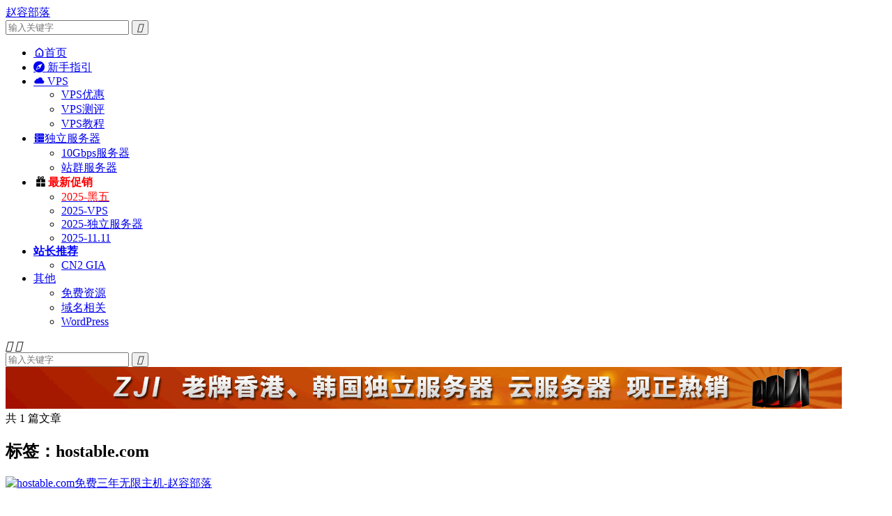

--- FILE ---
content_type: text/html; charset=UTF-8
request_url: https://www.zrblog.net/tag/hostable-com
body_size: 11943
content:
<!DOCTYPE HTML>
<html lang="zh-CN" >
<head>
<meta charset="UTF-8">
<meta http-equiv="X-UA-Compatible" content="IE=edge">
<meta name="viewport" content="width=device-width, initial-scale=1.0">
<meta name="apple-mobile-web-app-title" content="赵容部落">
<meta http-equiv="Cache-Control" content="no-siteapp">
<title>hostable.com-赵容部落</title>
<meta name='robots' content='max-image-preview:large' />
	<style>img:is([sizes="auto" i], [sizes^="auto," i]) { contain-intrinsic-size: 3000px 1500px }</style>
	<link rel='dns-prefetch' href='//www.zrblog.net' />
<style id='classic-theme-styles-inline-css' type='text/css'>
/*! This file is auto-generated */
.wp-block-button__link{color:#fff;background-color:#32373c;border-radius:9999px;box-shadow:none;text-decoration:none;padding:calc(.667em + 2px) calc(1.333em + 2px);font-size:1.125em}.wp-block-file__button{background:#32373c;color:#fff;text-decoration:none}
</style>
<style id='global-styles-inline-css' type='text/css'>
:root{--wp--preset--aspect-ratio--square: 1;--wp--preset--aspect-ratio--4-3: 4/3;--wp--preset--aspect-ratio--3-4: 3/4;--wp--preset--aspect-ratio--3-2: 3/2;--wp--preset--aspect-ratio--2-3: 2/3;--wp--preset--aspect-ratio--16-9: 16/9;--wp--preset--aspect-ratio--9-16: 9/16;--wp--preset--color--black: #000000;--wp--preset--color--cyan-bluish-gray: #abb8c3;--wp--preset--color--white: #ffffff;--wp--preset--color--pale-pink: #f78da7;--wp--preset--color--vivid-red: #cf2e2e;--wp--preset--color--luminous-vivid-orange: #ff6900;--wp--preset--color--luminous-vivid-amber: #fcb900;--wp--preset--color--light-green-cyan: #7bdcb5;--wp--preset--color--vivid-green-cyan: #00d084;--wp--preset--color--pale-cyan-blue: #8ed1fc;--wp--preset--color--vivid-cyan-blue: #0693e3;--wp--preset--color--vivid-purple: #9b51e0;--wp--preset--gradient--vivid-cyan-blue-to-vivid-purple: linear-gradient(135deg,rgba(6,147,227,1) 0%,rgb(155,81,224) 100%);--wp--preset--gradient--light-green-cyan-to-vivid-green-cyan: linear-gradient(135deg,rgb(122,220,180) 0%,rgb(0,208,130) 100%);--wp--preset--gradient--luminous-vivid-amber-to-luminous-vivid-orange: linear-gradient(135deg,rgba(252,185,0,1) 0%,rgba(255,105,0,1) 100%);--wp--preset--gradient--luminous-vivid-orange-to-vivid-red: linear-gradient(135deg,rgba(255,105,0,1) 0%,rgb(207,46,46) 100%);--wp--preset--gradient--very-light-gray-to-cyan-bluish-gray: linear-gradient(135deg,rgb(238,238,238) 0%,rgb(169,184,195) 100%);--wp--preset--gradient--cool-to-warm-spectrum: linear-gradient(135deg,rgb(74,234,220) 0%,rgb(151,120,209) 20%,rgb(207,42,186) 40%,rgb(238,44,130) 60%,rgb(251,105,98) 80%,rgb(254,248,76) 100%);--wp--preset--gradient--blush-light-purple: linear-gradient(135deg,rgb(255,206,236) 0%,rgb(152,150,240) 100%);--wp--preset--gradient--blush-bordeaux: linear-gradient(135deg,rgb(254,205,165) 0%,rgb(254,45,45) 50%,rgb(107,0,62) 100%);--wp--preset--gradient--luminous-dusk: linear-gradient(135deg,rgb(255,203,112) 0%,rgb(199,81,192) 50%,rgb(65,88,208) 100%);--wp--preset--gradient--pale-ocean: linear-gradient(135deg,rgb(255,245,203) 0%,rgb(182,227,212) 50%,rgb(51,167,181) 100%);--wp--preset--gradient--electric-grass: linear-gradient(135deg,rgb(202,248,128) 0%,rgb(113,206,126) 100%);--wp--preset--gradient--midnight: linear-gradient(135deg,rgb(2,3,129) 0%,rgb(40,116,252) 100%);--wp--preset--font-size--small: 13px;--wp--preset--font-size--medium: 20px;--wp--preset--font-size--large: 36px;--wp--preset--font-size--x-large: 42px;--wp--preset--spacing--20: 0.44rem;--wp--preset--spacing--30: 0.67rem;--wp--preset--spacing--40: 1rem;--wp--preset--spacing--50: 1.5rem;--wp--preset--spacing--60: 2.25rem;--wp--preset--spacing--70: 3.38rem;--wp--preset--spacing--80: 5.06rem;--wp--preset--shadow--natural: 6px 6px 9px rgba(0, 0, 0, 0.2);--wp--preset--shadow--deep: 12px 12px 50px rgba(0, 0, 0, 0.4);--wp--preset--shadow--sharp: 6px 6px 0px rgba(0, 0, 0, 0.2);--wp--preset--shadow--outlined: 6px 6px 0px -3px rgba(255, 255, 255, 1), 6px 6px rgba(0, 0, 0, 1);--wp--preset--shadow--crisp: 6px 6px 0px rgba(0, 0, 0, 1);}:where(.is-layout-flex){gap: 0.5em;}:where(.is-layout-grid){gap: 0.5em;}body .is-layout-flex{display: flex;}.is-layout-flex{flex-wrap: wrap;align-items: center;}.is-layout-flex > :is(*, div){margin: 0;}body .is-layout-grid{display: grid;}.is-layout-grid > :is(*, div){margin: 0;}:where(.wp-block-columns.is-layout-flex){gap: 2em;}:where(.wp-block-columns.is-layout-grid){gap: 2em;}:where(.wp-block-post-template.is-layout-flex){gap: 1.25em;}:where(.wp-block-post-template.is-layout-grid){gap: 1.25em;}.has-black-color{color: var(--wp--preset--color--black) !important;}.has-cyan-bluish-gray-color{color: var(--wp--preset--color--cyan-bluish-gray) !important;}.has-white-color{color: var(--wp--preset--color--white) !important;}.has-pale-pink-color{color: var(--wp--preset--color--pale-pink) !important;}.has-vivid-red-color{color: var(--wp--preset--color--vivid-red) !important;}.has-luminous-vivid-orange-color{color: var(--wp--preset--color--luminous-vivid-orange) !important;}.has-luminous-vivid-amber-color{color: var(--wp--preset--color--luminous-vivid-amber) !important;}.has-light-green-cyan-color{color: var(--wp--preset--color--light-green-cyan) !important;}.has-vivid-green-cyan-color{color: var(--wp--preset--color--vivid-green-cyan) !important;}.has-pale-cyan-blue-color{color: var(--wp--preset--color--pale-cyan-blue) !important;}.has-vivid-cyan-blue-color{color: var(--wp--preset--color--vivid-cyan-blue) !important;}.has-vivid-purple-color{color: var(--wp--preset--color--vivid-purple) !important;}.has-black-background-color{background-color: var(--wp--preset--color--black) !important;}.has-cyan-bluish-gray-background-color{background-color: var(--wp--preset--color--cyan-bluish-gray) !important;}.has-white-background-color{background-color: var(--wp--preset--color--white) !important;}.has-pale-pink-background-color{background-color: var(--wp--preset--color--pale-pink) !important;}.has-vivid-red-background-color{background-color: var(--wp--preset--color--vivid-red) !important;}.has-luminous-vivid-orange-background-color{background-color: var(--wp--preset--color--luminous-vivid-orange) !important;}.has-luminous-vivid-amber-background-color{background-color: var(--wp--preset--color--luminous-vivid-amber) !important;}.has-light-green-cyan-background-color{background-color: var(--wp--preset--color--light-green-cyan) !important;}.has-vivid-green-cyan-background-color{background-color: var(--wp--preset--color--vivid-green-cyan) !important;}.has-pale-cyan-blue-background-color{background-color: var(--wp--preset--color--pale-cyan-blue) !important;}.has-vivid-cyan-blue-background-color{background-color: var(--wp--preset--color--vivid-cyan-blue) !important;}.has-vivid-purple-background-color{background-color: var(--wp--preset--color--vivid-purple) !important;}.has-black-border-color{border-color: var(--wp--preset--color--black) !important;}.has-cyan-bluish-gray-border-color{border-color: var(--wp--preset--color--cyan-bluish-gray) !important;}.has-white-border-color{border-color: var(--wp--preset--color--white) !important;}.has-pale-pink-border-color{border-color: var(--wp--preset--color--pale-pink) !important;}.has-vivid-red-border-color{border-color: var(--wp--preset--color--vivid-red) !important;}.has-luminous-vivid-orange-border-color{border-color: var(--wp--preset--color--luminous-vivid-orange) !important;}.has-luminous-vivid-amber-border-color{border-color: var(--wp--preset--color--luminous-vivid-amber) !important;}.has-light-green-cyan-border-color{border-color: var(--wp--preset--color--light-green-cyan) !important;}.has-vivid-green-cyan-border-color{border-color: var(--wp--preset--color--vivid-green-cyan) !important;}.has-pale-cyan-blue-border-color{border-color: var(--wp--preset--color--pale-cyan-blue) !important;}.has-vivid-cyan-blue-border-color{border-color: var(--wp--preset--color--vivid-cyan-blue) !important;}.has-vivid-purple-border-color{border-color: var(--wp--preset--color--vivid-purple) !important;}.has-vivid-cyan-blue-to-vivid-purple-gradient-background{background: var(--wp--preset--gradient--vivid-cyan-blue-to-vivid-purple) !important;}.has-light-green-cyan-to-vivid-green-cyan-gradient-background{background: var(--wp--preset--gradient--light-green-cyan-to-vivid-green-cyan) !important;}.has-luminous-vivid-amber-to-luminous-vivid-orange-gradient-background{background: var(--wp--preset--gradient--luminous-vivid-amber-to-luminous-vivid-orange) !important;}.has-luminous-vivid-orange-to-vivid-red-gradient-background{background: var(--wp--preset--gradient--luminous-vivid-orange-to-vivid-red) !important;}.has-very-light-gray-to-cyan-bluish-gray-gradient-background{background: var(--wp--preset--gradient--very-light-gray-to-cyan-bluish-gray) !important;}.has-cool-to-warm-spectrum-gradient-background{background: var(--wp--preset--gradient--cool-to-warm-spectrum) !important;}.has-blush-light-purple-gradient-background{background: var(--wp--preset--gradient--blush-light-purple) !important;}.has-blush-bordeaux-gradient-background{background: var(--wp--preset--gradient--blush-bordeaux) !important;}.has-luminous-dusk-gradient-background{background: var(--wp--preset--gradient--luminous-dusk) !important;}.has-pale-ocean-gradient-background{background: var(--wp--preset--gradient--pale-ocean) !important;}.has-electric-grass-gradient-background{background: var(--wp--preset--gradient--electric-grass) !important;}.has-midnight-gradient-background{background: var(--wp--preset--gradient--midnight) !important;}.has-small-font-size{font-size: var(--wp--preset--font-size--small) !important;}.has-medium-font-size{font-size: var(--wp--preset--font-size--medium) !important;}.has-large-font-size{font-size: var(--wp--preset--font-size--large) !important;}.has-x-large-font-size{font-size: var(--wp--preset--font-size--x-large) !important;}
:where(.wp-block-post-template.is-layout-flex){gap: 1.25em;}:where(.wp-block-post-template.is-layout-grid){gap: 1.25em;}
:where(.wp-block-columns.is-layout-flex){gap: 2em;}:where(.wp-block-columns.is-layout-grid){gap: 2em;}
:root :where(.wp-block-pullquote){font-size: 1.5em;line-height: 1.6;}
</style>
<link rel='stylesheet' id='toc-screen-css' href='https://www.zrblog.net/wp-content/plugins/table-of-contents-plus/screen.min.css?ver=2411.1' type='text/css' media='all' />
<style id='toc-screen-inline-css' type='text/css'>
div#toc_container {width: 100%;}
</style>
<link rel='stylesheet' id='style-css' href='https://www.zrblog.net/wp-content/themes/dux/style.css?ver=9.5' type='text/css' media='all' />
<meta name="keywords" content="hostable.com">
<style>/* 在线链接服务仅供平台体验和调试使用，平台不承诺服务的稳定性，企业客户需下载字体包自行发布使用并做好备份。 */
@font-face {
  font-family: 'iconfont';  /* Project id 4824669 */
  src: url('//at.alicdn.com/t/c/font_4824669_8fu8zb8lanm.woff2?t=1739202819491') format('woff2'),
       url('//at.alicdn.com/t/c/font_4824669_8fu8zb8lanm.woff?t=1739202819491') format('woff'),
       url('//at.alicdn.com/t/c/font_4824669_8fu8zb8lanm.ttf?t=1739202819491') format('truetype');
}
/* 这段必须有 */
.iconfont{
  font-family:"iconfont" !important;
  font-style:normal;
  -webkit-font-smoothing: antialiased;
  -webkit-text-stroke-width: 0.2px;
  -moz-osx-font-smoothing: grayscale;
}</style><link rel="shortcut icon" href="https://www.zrblog.net/favicon.ico">
<meta name="generator" content="WP Rocket 3.20.1.2" data-wpr-features="wpr_defer_js wpr_minify_js wpr_image_dimensions wpr_minify_css wpr_preload_links" /></head>
<body class="archive tag tag-hostable-com tag-501 wp-theme-dux home m-excerpt-cat m-excerpt-time topbar-off ajaxnumber site-layout-2 text-justify-on m-sidebar m-list-thumb-left m-catplist-on">
<header data-rocket-location-hash="9496dc44cbda5cdebb84f02bfc4ab41b" class="header">
	<div data-rocket-location-hash="6005da2017e5fd3302f88d75d9af55c2" class="container">
		<div data-rocket-location-hash="4e06b0568bfef6bce3a2a66ff6a8e4a0" class="logo logo-text"><a href="https://www.zrblog.net" title="赵容部落-国外VPS,VPS评测,VPS教程,VPS优惠,国外服务器">赵容部落</a></div>													<form method="get" class="site-search-form" action="https://www.zrblog.net/">
    <input class="search-input" name="s" type="text" placeholder="输入关键字" value="" required="required">
    <button class="search-btn" type="submit"><i class="tbfa">&#xe611;</i></button>
</form>							<ul class="site-nav site-navbar">
			<li><a href="https://www.zrblog.net/"><i class="iconfont"></i>首页</a></li>
<li><a href="https://www.zrblog.net/wiki"><i class="iconfont"></i> 新手指引</a></li>
<li class="menu-item-has-children"><a href="https://www.zrblog.net/vps"><i class="iconfont"></i> VPS</a>
<ul class="sub-menu">
	<li><a href="https://www.zrblog.net/vps-offers">VPS优惠</a></li>
	<li><a href="https://www.zrblog.net/vps-ceping">VPS测评</a></li>
	<li><a href="https://www.zrblog.net/vps-jiaocheng">VPS教程</a></li>
</ul>
</li>
<li class="menu-item-has-children"><a href="https://www.zrblog.net/servers"><i class="iconfont"></i>独立服务器</a>
<ul class="sub-menu">
	<li><a target="_blank" href="https://www.zrblog.net/33609.html">10Gbps服务器</a></li>
	<li><a target="_blank" href="https://www.zrblog.net/33923.html">站群服务器</a></li>
</ul>
</li>
<li class="menu-item-has-children"><a><i class="iconfont"></i><span style="color:red"><strong>最新促销</strong></span></a>
<ul class="sub-menu">
	<li><a target="_blank" href="https://www.zrblog.net/topic/bf"><span style="color:red">2025-黑五</span></a></li>
	<li><a target="_blank" href="https://www.zrblog.net/2025vps">2025-VPS</a></li>
	<li><a target="_blank" href="https://www.zrblog.net/2025-servers">2025-独立服务器</a></li>
	<li><a target="_blank" href="https://www.zrblog.net/topic/11-11">2025-11.11</a></li>
</ul>
</li>
<li class="menu-item-has-children"><a href="https://www.zrblog.net/topic/zztj"><span style="color:#0000ff;"><strong>站长推荐</strong></span></a>
<ul class="sub-menu">
	<li><a target="_blank" href="https://www.zrblog.net/cn2-gia">CN2 GIA</a></li>
</ul>
</li>
<li class="menu-item-has-children"><a href="https://www.zrblog.net/free" title="建站资源">其他</a>
<ul class="sub-menu">
	<li><a href="https://www.zrblog.net/free/freehosting">免费资源</a></li>
	<li><a href="https://www.zrblog.net/free/domain">域名相关</a></li>
	<li><a href="https://www.zrblog.net/procedures/wordpress">WordPress</a></li>
</ul>
</li>
		</ul>
					</div>
</header>
	<div data-rocket-location-hash="d2bb057c9dc6424fc7db44476f9bf901" class="m-icon-nav">
		<i class="tbfa">&#xe612;</i>
		<i class="tbfa">&#xe606;</i>
	</div>
<div data-rocket-location-hash="e8366e1467755ae554e4293df72295b1" class="site-search">
	<div data-rocket-location-hash="c2b2a1461d8b94e639cd80a05325878c" class="container">
		<form method="get" class="site-search-form" action="https://www.zrblog.net/">
    <input class="search-input" name="s" type="text" placeholder="输入关键字" value="" required="required">
    <button class="search-btn" type="submit"><i class="tbfa">&#xe611;</i></button>
</form>	</div>
</div>
<div data-rocket-location-hash="f6c88e84da7628c8ef76138bd01aae4d" class="orbui orbui-site orbui-site-01"><div data-rocket-location-hash="e6eb6fcccd8ab4e0754c54f80a5d14c0" class="container"><a href="https://www.zrblog.net/item/zji.html" target="_blank" rel="nofollow" ><img src="https://www.zrblog.net/images/gg//zji.gif" alt="香港/韩国云服务器、独立服务器租用" width="1200" height="60" /></a></div></div>
<section data-rocket-location-hash="f3cae3f73821fc8e1de92c675fddc7c8" class="container">
	<div data-rocket-location-hash="f09d90296e072c5524f8af9f19055ada" class="content-wrap">
		<div data-rocket-location-hash="debe6e40eeecde94c05da8aedc139b83" class="content">
						<div class="catleader"><div class="-r">共 1 篇文章</div><h1>标签：hostable.com</h1></div><article class="excerpt excerpt-1"><a target="_blank" class="focus" href="https://www.zrblog.net/1684.html"><img width="220" height="150" data-src="https://www.zrblog.net/wp-content/uploads/2011/03/2011032500.jpg" alt="hostable.com免费三年无限主机-赵容部落" src="https://www.zrblog.net/wp-content/themes/dux/assets/img/thumbnail.png" class="thumb"></a><header><h2><a target="_blank" href="https://www.zrblog.net/1684.html" title="hostable.com免费三年无限主机-赵容部落">hostable.com免费三年无限主机</a></h2></header><p class="note">hostable.com是一家美国的主机商，今天说介绍给大家的这个免费主机，从原则上来讲，不是完全免费的，实际上三年无限主机需要支付$0.99（折合成人民币6.51元），想象下，3年的无限主机，仅需6.51元，这和免费有何区别？ 【最新消息...</p><div class="meta"><span class="author"><img width="200" height="200" class="avatar" data-src="https://www.zrblog.net/wp-content/uploads/2021/02/7210518e892f34137e47d9eb6ce691b9-96x96.jpeg" src="https://www.zrblog.net/wp-content/themes/dux/assets/img/avatar-default.png" alt="赵 容">赵 容</span><time>2011-03-25</time><a class="cat" href="https://www.zrblog.net/free/freehosting"><i class="tbfa">&#xe60e;</i>免费资源</a> <span class="pv">阅读(<span class="ajaxlistpv" data-id="1684"></span>)</span></div></article>		</div>
	</div>
	<div data-rocket-location-hash="e05d91cc9a634e953e5ef062c9c2ee1c" class="sidebar">
	<div data-rocket-location-hash="99c968b0285abf1247e55350020fb30e" class="widget widget_ui_orbui"><div class="item"><div class="right-side-ad" style="width: 320px; height: 610px; background: white; border: 1px solid #e0e0e0; margin: 20px auto; box-sizing: border-box;">
  <!-- 第一行广告 -->
  <div style="height: 122px; display: flex; justify-content: center; align-items: center; border-bottom: 1px solid #e0e0e0;">
    <a href="https://www.zrblog.net/item/80vps.html" target="_blank">
      <img width="300" height="90" src="https://www.zrblog.net/images/gg/80vps.png" alt="美国VPS、香港VPS，独立服务器，站群服务器" style="width: 290px; height: 110px; display: block;">
    </a>
  </div>
  
  <!-- 第二行广告 -->
  <div style="height: 122px; display: flex; justify-content: center; align-items: center; border-bottom: 1px solid #e0e0e0;">
    <a href="https://www.zrblog.net/item/hostkvm.html" target="_blank">
      <img width="300" height="120" src="https://www.zrblog.net/images/gg/hostkvm.gif" alt="美国VPS、香港VPS、韩国VPS、日本VPS" style="width: 290px; height: 110px; display: block;">
    </a>
  </div>
  
  <!-- 第三行广告 -->
  <div style="height: 122px; display: flex; justify-content: center; align-items: center; border-bottom: 1px solid #e0e0e0;">
    <a href="https://www.dogyun.com/?ref=zrblog" target="_blank">
      <img width="300" height="120" src="https://www.zrblog.net/images/gg/dogyun.png" alt="美国、香港、日本按小时计费VPS，独立服务器租用" style="width: 290px; height: 110px; display: block;">
    </a>
  </div>
  
  <!-- 第四行广告 -->
  <div style="height: 122px; display: flex; justify-content: center; align-items: center; border-bottom: 1px solid #e0e0e0;">
    <a href="https://www.pesyun.com/2020.aspx" target="_blank">
      <img width="310" height="126" src="https://www.zrblog.net/images/gg/biaozhun.jpg" alt="襄阳云服务器、独立服务器租用，美国云服务器" style="width: 290px; height: 110px; display: block;">
    </a>
  </div>
  
  <!-- 第五行广告 -->
  <div style="height: 122px; display: flex; justify-content: center; align-items: center;">
    <a href="https://www.zrblog.net/item/bwg.html" target="_blank">
      <img width="300" height="130" src="https://www.zrblog.net/images/gg/bwg.png" alt="搬瓦工美国CN2 GIA、香港CN2 GIA、日本CN2 GIA" style="width: 290px; height: 110px; display: block;">
    </a>
  </div>
</div></div></div><div data-rocket-location-hash="54bb4631ee9f35db1afaab74f76696e3" class="widget widget_block"><div class="widget widget_search" style="margin: 1px 0 1px 0;">  <!-- 上边距20px，下边距10px -->
<form method="get" class="site-search-form" action="https://www.zrblog.net/">
    <input class="search-input" name="s" type="text" placeholder="输入关键字" value="" required="required">
    <button class="search-btn" type="submit"><i class="tbfa">&#xe611;</i></button>
</form> 
</div></div><div data-rocket-location-hash="bbc39182e17b9ec400990e6873937f3a" class="widget widget_block"><h3>特别推荐</h3>
<div class="textwidget custom-html-widget"><ul>
				<li><a href="https://www.zrblog.net/bwg" target="_blank"><b>搬瓦工</b>：2.5-10Gbps大带宽香港/日本/加拿大/美国CN2 GIA/CUII/CMI</a></li> 
				<li><a href="https://www.zrblog.net/37872.html" target="_blank"><b>RackNerd</b>：便宜VPS年付10美元起，洛杉矶/西雅图/圣何塞等13个机房</a></li> 
				<li><a href="https://www.zrblog.net/vmiss" target="_blank"><b>vmiss</b>：香港/日本/美国CN2 GIA/CUII/CMIN2，英国住宅IP双ISP属性</a></li>
				<li><a href="https://www.zrblog.net/40478.html" target="_blank"><b>SK</b>：22年老牌高防机房，洛杉矶/丹佛/拉斯维加斯等5个机房高防服务器</a></li>
				<li><a href="https://www.zrblog.net/?s=raksmart" target="_blank"><b>RAK</b>：独立服务器/云服务器/VPS月付$0.99起，香港/日本/韩国/美国等机房</a></li>
				<li><a href="https://www.zrblog.net/?s=hostyun" target="_blank"><b>Hostyun</b>：低价VPS可选香港/美国/日本/韩国机房，支持月付学习练手首选</a></li>
				<li><a href="https://www.zrblog.net/?s=locvps" target="_blank"><b>Locvps</b>：香港/日本/韩国/美国VPS年付80元起,CN2/CTGNet线路</a></li>
				<li><a href="https://www.zrblog.net/34217.html" target="_blank"><b>AoyoYun</b>：10+年老牌国内商家，香港/日本/韩国/美国CN2/高防可选，8折优惠</a></li>
				<li><a href="https://www.zrblog.net/40561.html" target="_blank"><b>SpinServers</b>：圣何塞/达拉斯服务器$49/月起，10Gbps-40Gbps大带宽</a></li>
				<li><a href="https://www.zrblog.net/40551.html" target="_blank"><b>80VPS</b>：老牌主机商提供VPS/独立服务器租用，香港/美国CN2站群服务器多机房可选</a></li>
</ul></div></div><div data-rocket-location-hash="3861c907fb0cc18d6eea1d5722ba8506" class="widget widget_ui_orbui"><div class="item"><div class="right-side-ad" style="width: 320px; height: 250px; background: white; border: 1px solid #e0e0e0; margin: 20px auto; box-sizing: border-box;">
  <!-- 第1行广告 -->
  <div style="height: 125px; display: flex; justify-content: center; align-items: center; border-bottom: 1px solid #e0e0e0;">
    <a href="https://www.zrblog.net/item/raksmart.html" target="_blank">
      <img width="300" height="100" src="https://www.zrblog.net/images/gg/rak.jpg" alt="美国/日本/韩国/新加坡/香港VPS、云服务器、独立服务器租用" style="width: 290px; height: 110px; display: block;">
    </a>
  </div>
  <!-- 第2行广告 -->
  <div style="height: 125px; display: flex; justify-content: center; align-items: center;">
    <a href="https://www.zrblog.net/item/bwg.html" target="_blank">
      <img width="300" height="100" src="https://www.zrblog.net/images/gg/dog.png" alt="香港CN2 GIA、美国CN2 GIA+AS9929+CMIN2三网优化VPS" style="width: 290px; height: 110px; display: block;">
    </a>
  </div>
</div></div></div><div data-rocket-location-hash="15aa794959ccf79c69055359fa062b67" class="widget widget_ui_posts"><h3>热门文章</h3><ul><li><a target="_blank" href="https://www.zrblog.net/37872.html"><span class="thumbnail"><img width="220" height="150" data-src="https://www.zrblog.net/wp-content/uploads/2019/12/racknerd.jpg" alt="RackNerd：便宜VPS年付10美元起,洛杉矶/圣何塞/西雅图等多机房,支持自助换IP-赵容部落" src="https://www.zrblog.net/wp-content/themes/dux/assets/img/thumbnail.png" class="thumb"></span><span class="text">RackNerd：便宜VPS年付10美元起,洛杉矶/圣何塞/西雅图等多机房,支持自助换IP</span><span class="muted">2025-11-26</span></a></li><li><a target="_blank" href="https://www.zrblog.net/40513.html"><span class="thumbnail"><img width="220" height="150" data-src="https://www.zrblog.net/wp-content/uploads/2016/06/hostdare.png" alt="[黑五]HostDare低至3.5折+双倍内存+双倍流量,洛杉矶VPS年付9.1美元起,可选AMD EPYC,可选CN2 GIA+AS9929+CMIN2线路-赵容部落" src="https://www.zrblog.net/wp-content/themes/dux/assets/img/thumbnail.png" class="thumb"></span><span class="text">[黑五]HostDare低至3.5折+双倍内存+双倍流量,洛杉矶VPS年付9.1美元起,可选AMD EPYC,可选CN2 GIA+AS9929+CMIN2线路</span><span class="muted">2025-11-30</span></a></li><li><a target="_blank" href="https://www.zrblog.net/40283.html"><span class="thumbnail"><img width="220" height="150" data-src="https://www.zrblog.net/wp-content/uploads/2022/05/vmiss.png" alt="vmiss：美国/韩国/日本/香港VPS低至11元/月起,CN2 GIA/AS9929/CMIN2线路可选,带评测-赵容部落" src="https://www.zrblog.net/wp-content/themes/dux/assets/img/thumbnail.png" class="thumb"></span><span class="text">vmiss：美国/韩国/日本/香港VPS低至11元/月起,CN2 GIA/AS9929/CMIN2线路可选,带评测</span><span class="muted">2025-10-20</span></a></li><li><a target="_blank" href="https://www.zrblog.net/40836.html"><span class="thumbnail"><img width="220" height="150" data-src="https://www.zrblog.net/wp-content/uploads/2022/05/vmiss.png" alt="[黑五]vmiss：全场VPS/独立服务器7折起,美国/韩国/日本/香港VPS年付106元起,可选CN2 GIA/AS9929/CMIN2线路-赵容部落" src="https://www.zrblog.net/wp-content/themes/dux/assets/img/thumbnail.png" class="thumb"></span><span class="text">[黑五]vmiss：全场VPS/独立服务器7折起,美国/韩国/日本/香港VPS年付106元起,可选CN2 GIA/AS9929/CMIN2线路</span><span class="muted">2025-11-30</span></a></li><li><a target="_blank" href="https://www.zrblog.net/40540.html"><span class="thumbnail"><img width="220" height="150" data-src="https://www.zrblog.net/wp-content/uploads/2019/12/racknerd.jpg" alt="[11.11]RackNerd：$10.76/年-单核/1GB/20GB/3TB@1Gbps/洛杉矶&amp;圣何塞&amp;西雅图&amp;达拉斯&amp;芝加哥等多机房-赵容部落" src="https://www.zrblog.net/wp-content/themes/dux/assets/img/thumbnail.png" class="thumb"></span><span class="text">[11.11]RackNerd：$10.76/年-单核/1GB/20GB/3TB@1Gbps/洛杉矶&amp;圣何塞&amp;西雅图&amp;达拉斯&amp;芝加哥等多机房</span><span class="muted">2025-11-04</span></a></li><li><a target="_blank" href="https://www.zrblog.net/40614.html"><span class="thumbnail"><img width="220" height="150" data-src="https://www.zrblog.net/wp-content/uploads/2013/11/bandwagonhost.jpg" alt="[11.11]搬瓦工全场8.9折优惠码,可选香港/日本/美国/加拿大/荷兰/阿联酋等多机房,大带宽CN2 GIA线路-赵容部落" src="https://www.zrblog.net/wp-content/themes/dux/assets/img/thumbnail.png" class="thumb"></span><span class="text">[11.11]搬瓦工全场8.9折优惠码,可选香港/日本/美国/加拿大/荷兰/阿联酋等多机房,大带宽CN2 GIA线路</span><span class="muted">2025-11-09</span></a></li></ul></div><div data-rocket-location-hash="b7aa020ca9ac788557d8b5752fdc83df" class="widget widget_ui_tags"><h3>热门标签</h3><div class="items"><a href="https://www.zrblog.net/tag/kvm" title="KVM">KVM<span>(3614)</span></a><a href="https://www.zrblog.net/tag/%e6%b4%9b%e6%9d%89%e7%9f%b6" title="洛杉矶">洛杉矶<span>(1559)</span></a><a href="https://www.zrblog.net/tag/%e9%a6%99%e6%b8%afvps" title="香港VPS">香港VPS<span>(1546)</span></a><a href="https://www.zrblog.net/tag/openvz" title="OpenVZ">OpenVZ<span>(1425)</span></a><a href="https://www.zrblog.net/tag/%e6%b4%9b%e6%9d%89%e7%9f%b6vps" title="洛杉矶VPS">洛杉矶VPS<span>(1136)</span></a><a href="https://www.zrblog.net/tag/%e6%97%a5%e6%9c%acvps" title="日本VPS">日本VPS<span>(784)</span></a><a href="https://www.zrblog.net/tag/%e9%a6%99%e6%b8%afcn2" title="香港CN2">香港CN2<span>(672)</span></a><a href="https://www.zrblog.net/tag/cn2-gia" title="CN2 GIA">CN2 GIA<span>(631)</span></a><a href="https://www.zrblog.net/tag/%e9%a6%99%e6%b8%af%e6%9c%8d%e5%8a%a1%e5%99%a8" title="香港服务器">香港服务器<span>(572)</span></a><a href="https://www.zrblog.net/tag/%e4%be%bf%e5%ae%9c%e6%9c%8d%e5%8a%a1%e5%99%a8" title="便宜服务器">便宜服务器<span>(559)</span></a><a href="https://www.zrblog.net/tag/%e9%ab%98%e9%98%b2vps" title="高防VPS">高防VPS<span>(486)</span></a><a href="https://www.zrblog.net/tag/%e5%9c%a3%e4%bd%95%e5%a1%9e" title="圣何塞">圣何塞<span>(361)</span></a><a href="https://www.zrblog.net/tag/%e9%9f%a9%e5%9b%bdvps" title="韩国VPS">韩国VPS<span>(344)</span></a><a href="https://www.zrblog.net/tag/%e4%be%bf%e5%ae%9cvps" title="便宜VPS">便宜VPS<span>(321)</span></a><a href="https://www.zrblog.net/tag/%e6%94%af%e6%8c%81%e6%94%af%e4%bb%98%e5%ae%9d" title="支持支付宝">支持支付宝<span>(319)</span></a></div></div></div></section>

<footer data-rocket-location-hash="2162f2529d92ecc8e07ccec826a47925" class="footer">
	<div data-rocket-location-hash="e02d4abb341ba01ddcf628736c86d19a" class="container">
							<div data-rocket-location-hash="22228b9047e50e136f449e2db4722e57" class="fcode">
<center>
<table>
<tr>
<td><a href="https://my.locvps.net/page.aspx?c=referral&u=12099" target="_blank" rel="nofollow noopener"><img width="300" height="100" src="https://www.zrblog.net/images/gg/locvps.jpg" /></a></td>
<td><a href="https://my.yecaoyun.com/aff.php?aff=1387" target="_blank" rel="nofollow noopener"><img width="300" height="100" src="https://www.zrblog.net/images/gg/yc.png" /></a></td>
<td><a href="https://my.hostyun.com/page.aspx?c=referral&u=9588" target="_blank" rel="nofollow noopener"><img width="300" height="100" src="https://www.zrblog.net/images/gg/hostyun.jpg" /></a></td>
</tr>
</table>
</center>
				<p><b>博客仅为分享信息，赵容部落不介入任何交易纠纷，您在购买和使用中遇到任何问题请联络相关提供商处理。</b></p>
              <p>资源搜集自互联网，如有侵犯权利，请及时联系赵容（zrblog@qq.com），我将尽快处理。</p>
              <p class="powered">Copyright&copy; 2010-2025  <a href="https://www.zrblog.net/" title="赵容部落">ZRBLOG.NET</a>.   </p>			</div>
				<p>&copy; 2010-2025 &nbsp; <a href="https://www.zrblog.net">赵容部落</a> &nbsp; <a rel="nofollow" href="/about" target="_blank">关于我</a>   |  <a href="https://www.zrblog.net/sitemap.xml">网站地图</a>
</p>
					</div>
</footer>
<script>window.TBUI={"www":"https:\/\/www.zrblog.net","uri":"https:\/\/www.zrblog.net\/wp-content\/themes\/dux","ajaxurl":"https:\/\/www.zrblog.net\/wp-admin\/admin-ajax.php","ver":"9.5","roll":"","copyoff":0,"ajaxpager":"0","fullimage":"1","captcha":0,"captcha_comment":1,"captcha_login":1,"captcha_register":1,"table_scroll_m":1,"table_scroll_w":"800","pre_color":1,"pre_copy":1,"lang":{"copy":"\u590d\u5236","copy_success":"\u5df2\u590d\u5236","comment_loading":"\u8bc4\u8bba\u63d0\u4ea4\u4e2d...","comment_cancel_edit":"\u53d6\u6d88\u7f16\u8f91","loadmore":"\u52a0\u8f7d\u66f4\u591a","like_login":"\u70b9\u8d5e\u8bf7\u5148\u767b\u5f55","liked":"\u4f60\u5df2\u8d5e\uff01","delete_post":"\u786e\u5b9a\u5220\u9664\u8fd9\u4e2a\u6587\u7ae0\u5417\uff1f","read_post_all":"\u70b9\u51fb\u9605\u8bfb\u4f59\u4e0b\u5168\u6587","copy_wechat":"\u5fae\u4fe1\u53f7\u5df2\u590d\u5236","sign_password_less":"\u5bc6\u7801\u592a\u77ed\uff0c\u81f3\u5c116\u4f4d","sign_username_none":"\u7528\u6237\u540d\u4e0d\u80fd\u4e3a\u7a7a","sign_email_error":"\u90ae\u7bb1\u683c\u5f0f\u9519\u8bef","sign_vcode_loading":"\u9a8c\u8bc1\u7801\u83b7\u53d6\u4e2d","sign_vcode_new":" \u79d2\u91cd\u65b0\u83b7\u53d6"},"turnstile_key":""}</script>
<script type="speculationrules">
{"prefetch":[{"source":"document","where":{"and":[{"href_matches":"\/*"},{"not":{"href_matches":["\/wp-*.php","\/wp-admin\/*","\/wp-content\/uploads\/*","\/wp-content\/*","\/wp-content\/plugins\/*","\/wp-content\/themes\/dux\/*","\/*\\?(.+)"]}},{"not":{"selector_matches":"a[rel~=\"nofollow\"]"}},{"not":{"selector_matches":".no-prefetch, .no-prefetch a"}}]},"eagerness":"conservative"}]}
</script>
<script type="text/javascript" src="https://www.zrblog.net/wp-content/themes/dux/assets/js/libs/jquery.min.js?ver=9.5" id="jquery-js"></script>
<script type="text/javascript" id="toc-front-js-extra">
/* <![CDATA[ */
var tocplus = {"visibility_show":"\u5c55\u5f00","visibility_hide":"\u9690\u85cf","width":"100%"};
/* ]]> */
</script>
<script type="text/javascript" src="https://www.zrblog.net/wp-content/plugins/table-of-contents-plus/front.min.js?ver=2411.1" id="toc-front-js" data-rocket-defer defer></script>
<script type="text/javascript" id="rocket-browser-checker-js-after">
/* <![CDATA[ */
"use strict";var _createClass=function(){function defineProperties(target,props){for(var i=0;i<props.length;i++){var descriptor=props[i];descriptor.enumerable=descriptor.enumerable||!1,descriptor.configurable=!0,"value"in descriptor&&(descriptor.writable=!0),Object.defineProperty(target,descriptor.key,descriptor)}}return function(Constructor,protoProps,staticProps){return protoProps&&defineProperties(Constructor.prototype,protoProps),staticProps&&defineProperties(Constructor,staticProps),Constructor}}();function _classCallCheck(instance,Constructor){if(!(instance instanceof Constructor))throw new TypeError("Cannot call a class as a function")}var RocketBrowserCompatibilityChecker=function(){function RocketBrowserCompatibilityChecker(options){_classCallCheck(this,RocketBrowserCompatibilityChecker),this.passiveSupported=!1,this._checkPassiveOption(this),this.options=!!this.passiveSupported&&options}return _createClass(RocketBrowserCompatibilityChecker,[{key:"_checkPassiveOption",value:function(self){try{var options={get passive(){return!(self.passiveSupported=!0)}};window.addEventListener("test",null,options),window.removeEventListener("test",null,options)}catch(err){self.passiveSupported=!1}}},{key:"initRequestIdleCallback",value:function(){!1 in window&&(window.requestIdleCallback=function(cb){var start=Date.now();return setTimeout(function(){cb({didTimeout:!1,timeRemaining:function(){return Math.max(0,50-(Date.now()-start))}})},1)}),!1 in window&&(window.cancelIdleCallback=function(id){return clearTimeout(id)})}},{key:"isDataSaverModeOn",value:function(){return"connection"in navigator&&!0===navigator.connection.saveData}},{key:"supportsLinkPrefetch",value:function(){var elem=document.createElement("link");return elem.relList&&elem.relList.supports&&elem.relList.supports("prefetch")&&window.IntersectionObserver&&"isIntersecting"in IntersectionObserverEntry.prototype}},{key:"isSlowConnection",value:function(){return"connection"in navigator&&"effectiveType"in navigator.connection&&("2g"===navigator.connection.effectiveType||"slow-2g"===navigator.connection.effectiveType)}}]),RocketBrowserCompatibilityChecker}();
/* ]]> */
</script>
<script type="text/javascript" id="rocket-preload-links-js-extra">
/* <![CDATA[ */
var RocketPreloadLinksConfig = {"excludeUris":"\/wp-admin\/|\/(?:.+\/)?feed(?:\/(?:.+\/?)?)?$|\/(?:.+\/)?embed\/|\/(index.php\/)?(.*)wp-json(\/.*|$)|\/refer\/|\/go\/|\/recommend\/|\/recommends\/","usesTrailingSlash":"","imageExt":"jpg|jpeg|gif|png|tiff|bmp|webp|avif|pdf|doc|docx|xls|xlsx|php","fileExt":"jpg|jpeg|gif|png|tiff|bmp|webp|avif|pdf|doc|docx|xls|xlsx|php|html|htm","siteUrl":"https:\/\/www.zrblog.net","onHoverDelay":"100","rateThrottle":"3"};
/* ]]> */
</script>
<script type="text/javascript" id="rocket-preload-links-js-after">
/* <![CDATA[ */
(function() {
"use strict";var r="function"==typeof Symbol&&"symbol"==typeof Symbol.iterator?function(e){return typeof e}:function(e){return e&&"function"==typeof Symbol&&e.constructor===Symbol&&e!==Symbol.prototype?"symbol":typeof e},e=function(){function i(e,t){for(var n=0;n<t.length;n++){var i=t[n];i.enumerable=i.enumerable||!1,i.configurable=!0,"value"in i&&(i.writable=!0),Object.defineProperty(e,i.key,i)}}return function(e,t,n){return t&&i(e.prototype,t),n&&i(e,n),e}}();function i(e,t){if(!(e instanceof t))throw new TypeError("Cannot call a class as a function")}var t=function(){function n(e,t){i(this,n),this.browser=e,this.config=t,this.options=this.browser.options,this.prefetched=new Set,this.eventTime=null,this.threshold=1111,this.numOnHover=0}return e(n,[{key:"init",value:function(){!this.browser.supportsLinkPrefetch()||this.browser.isDataSaverModeOn()||this.browser.isSlowConnection()||(this.regex={excludeUris:RegExp(this.config.excludeUris,"i"),images:RegExp(".("+this.config.imageExt+")$","i"),fileExt:RegExp(".("+this.config.fileExt+")$","i")},this._initListeners(this))}},{key:"_initListeners",value:function(e){-1<this.config.onHoverDelay&&document.addEventListener("mouseover",e.listener.bind(e),e.listenerOptions),document.addEventListener("mousedown",e.listener.bind(e),e.listenerOptions),document.addEventListener("touchstart",e.listener.bind(e),e.listenerOptions)}},{key:"listener",value:function(e){var t=e.target.closest("a"),n=this._prepareUrl(t);if(null!==n)switch(e.type){case"mousedown":case"touchstart":this._addPrefetchLink(n);break;case"mouseover":this._earlyPrefetch(t,n,"mouseout")}}},{key:"_earlyPrefetch",value:function(t,e,n){var i=this,r=setTimeout(function(){if(r=null,0===i.numOnHover)setTimeout(function(){return i.numOnHover=0},1e3);else if(i.numOnHover>i.config.rateThrottle)return;i.numOnHover++,i._addPrefetchLink(e)},this.config.onHoverDelay);t.addEventListener(n,function e(){t.removeEventListener(n,e,{passive:!0}),null!==r&&(clearTimeout(r),r=null)},{passive:!0})}},{key:"_addPrefetchLink",value:function(i){return this.prefetched.add(i.href),new Promise(function(e,t){var n=document.createElement("link");n.rel="prefetch",n.href=i.href,n.onload=e,n.onerror=t,document.head.appendChild(n)}).catch(function(){})}},{key:"_prepareUrl",value:function(e){if(null===e||"object"!==(void 0===e?"undefined":r(e))||!1 in e||-1===["http:","https:"].indexOf(e.protocol))return null;var t=e.href.substring(0,this.config.siteUrl.length),n=this._getPathname(e.href,t),i={original:e.href,protocol:e.protocol,origin:t,pathname:n,href:t+n};return this._isLinkOk(i)?i:null}},{key:"_getPathname",value:function(e,t){var n=t?e.substring(this.config.siteUrl.length):e;return n.startsWith("/")||(n="/"+n),this._shouldAddTrailingSlash(n)?n+"/":n}},{key:"_shouldAddTrailingSlash",value:function(e){return this.config.usesTrailingSlash&&!e.endsWith("/")&&!this.regex.fileExt.test(e)}},{key:"_isLinkOk",value:function(e){return null!==e&&"object"===(void 0===e?"undefined":r(e))&&(!this.prefetched.has(e.href)&&e.origin===this.config.siteUrl&&-1===e.href.indexOf("?")&&-1===e.href.indexOf("#")&&!this.regex.excludeUris.test(e.href)&&!this.regex.images.test(e.href))}}],[{key:"run",value:function(){"undefined"!=typeof RocketPreloadLinksConfig&&new n(new RocketBrowserCompatibilityChecker({capture:!0,passive:!0}),RocketPreloadLinksConfig).init()}}]),n}();t.run();
}());
/* ]]> */
</script>
<script data-minify="1" type="text/javascript" src="https://www.zrblog.net/wp-content/cache/min/1/wp-content/themes/dux/assets/js/loader.js?ver=1763406490" id="loader-js"></script>
<script>var rocket_beacon_data = {"ajax_url":"https:\/\/www.zrblog.net\/wp-admin\/admin-ajax.php","nonce":"4f8b924af8","url":"https:\/\/www.zrblog.net\/tag\/hostable-com","is_mobile":false,"width_threshold":1600,"height_threshold":700,"delay":500,"debug":null,"status":{"atf":true,"lrc":true,"preconnect_external_domain":true},"elements":"img, video, picture, p, main, div, li, svg, section, header, span","lrc_threshold":1800,"preconnect_external_domain_elements":["link","script","iframe"],"preconnect_external_domain_exclusions":["static.cloudflareinsights.com","rel=\"profile\"","rel=\"preconnect\"","rel=\"dns-prefetch\"","rel=\"icon\""]}</script><script data-name="wpr-wpr-beacon" src='https://www.zrblog.net/wp-content/plugins/wp-rocket/assets/js/wpr-beacon.min.js' async></script></body>
</html>
<!-- This website is like a Rocket, isn't it? Performance optimized by WP Rocket. Learn more: https://wp-rocket.me - Debug: cached@1764566837 -->